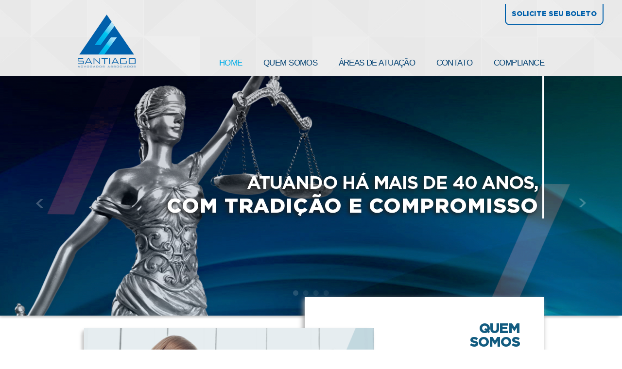

--- FILE ---
content_type: text/html; charset=UTF-8
request_url: https://www.santiagoadvogados.com.br/
body_size: 19260
content:
<!doctype html>
<html lang="pt-br">
    <head>
        <meta charset="utf-8">
        <meta name="viewport" content="width=device-width, initial-scale=1.0">
        <meta name="title" content="Santiago Advogados" />
<meta name="description" content="Santiago Advogados" />
<meta name="Author" content="Wsete Design" />
        <title>Santiago Advogados</title>

        <link rel="icon" type="image/ico" href="favicon.png" />

        <link href="css/base.css?1591731202" rel="stylesheet" type="text/css" /><link href="css/banner.css?1536781579" rel="stylesheet" type="text/css" /><link href="css/inicial.css?1537271358" rel="stylesheet" type="text/css" /><link href="css/royalslider.css?1536781581" rel="stylesheet" type="text/css" /><link href="css/rwd.css?1536782243" rel="stylesheet" type="text/css" /><link href="css/modal.css?1536781581" rel="stylesheet" type="text/css" /><link href="css/animate.css?1536781579" rel="stylesheet" type="text/css" /><script src="js/jquery-3.3.1.min.js?js/jquery-3.3.1.min.js" type="text/javascript"></script><script src="js/modal.js?js/modal.js" type="text/javascript"></script><script src="js/royalslider.js?js/royalslider.js" type="text/javascript"></script><script src="js/scripts-base.js?js/scripts-base.js" type="text/javascript"></script><script src="js/wow.min.js?js/wow.min.js" type="text/javascript"></script><script src="js/validacoes.js?js/validacoes.js" type="text/javascript"></script><script src="js/banner.js?js/banner.js" type="text/javascript"></script>        <script src="js/analise.js?" type="text/javascript">
        
   
          function gtag(){dataLayer.push(arguments);}
          gtag('js', new Date());

          gtag('config', 'UA-126028028-1');
        </script>
        
        <script>
            new WOW().init();
        </script>


<style>
@font-face {
  font-family: 'gotham_medium'; 
  src: url('fontes/Gotham_Medium.ttf');
}

@font-face {
  font-family: 'gotham_book'; 
  src: url('fontes/Gotham_Book.ttf');
}

@font-face {
  font-family: 'sourcesanspro-regular'; 
  src: url('fontes/SourceSansPro-Regular.ttf');
}

@font-face {
  font-family: 'opensans_regular'; 
  src: url('fontes/OpenSans_Regular.ttf');
}

@font-face {
  font-family: 'gotham_ultra'; 
  src: url('fontes/Gotham_Ultra.ttf');
}

@font-face {
  font-family: 'sourcesanspro-semibold'; 
  src: url('fontes/SourceSansPro-Semibold.ttf');
}

@font-face {
  font-family: 'gotham_bold'; 
  src: url('fontes/Gotham_Bold.ttf');
}

@font-face {
  font-family: 'gotham_black'; 
  src: url('fontes/Gotham_Black.ttf');
}

@font-face {
  font-family: 'opensans_light'; 
  src: url('fontes/OpenSans_Light.ttf');
}

@font-face {
  font-family: 'sourcesanspro-bold'; 
  src: url('fontes/SourceSansPro-Bold.ttf');
}
</style>
<script language="JavaScript" type="text/javascript">
    jQuery(document).ready(function($) {
        jQuery('#full-width-slider').royalSlider({
            arrowsNav: true,
            loop: true,
            keyboardNavEnabled: true,
            imageScaleMode: 'fill',
            arrowsNavAutoHide: false,
            autoScaleSlider: true,
            /* proporção das imagens */
            autoScaleSliderWidth: 1600,
            autoScaleSliderHeight: 446,
            thumbsFitInViewport: false,
            navigateByClick: true,
            startSlideId: 0,
            autoPlay: {
                enabled: !0,
                delay: 4000,
                stopAtAction: !1,
                pauseOnHover: !1
            },
            transitionType: 'move',
            transitionType: 'fade',
            globalCaption: true,
            deeplinking: {
                enabled: true,
                change: false
            },
            /* proporção das imagens */
            imgWidth: 1600,
            imgHeight: 446
        });
        jQuery('#full-width-slider-mobile').royalSlider({
            arrowsNav: true,
            loop: true,
            keyboardNavEnabled: true,
            imageScaleMode: 'fill',
            arrowsNavAutoHide: false,
            autoScaleSlider: true,
            /* proporção das imagens */
            autoScaleSliderWidth: 960,
            autoScaleSliderHeight: 446,
            thumbsFitInViewport: false,
            navigateByClick: true,
            startSlideId: 0,
            autoPlay: {
                enabled: !0,
                delay: 4000,
                stopAtAction: !1,
                pauseOnHover: !1
            },
            transitionType: 'move',
            transitionType: 'fade',
            globalCaption: true,
            deeplinking: {
                enabled: true,
                change: false
            },
            /* proporção das imagens */
            imgWidth: 960,
            imgHeight: 446
        });

        $('.slider2').bxSlider({
            slideWidth: 340,
            maxSlides: 3,
            minSlides: 1,
            slideMargin: 10,
            moveSlides: 0,
            auto: true,
            speed: 500,
            autoHover: true,
            adaptiveHeight: true,
        });

        $('.slider_produtos').bxSlider({
            slideWidth: 140,
            maxSlides: 6,
            minSlides: 1,
            slideMargin: 10,
            moveSlides: 0,
            auto: true,
            speed: 500,
            autoHover: true,
            adaptiveHeight: true,
        });

        $('.slider3').bxSlider({
            slideWidth: 170,
            maxSlides: 4,
            minSlides: 1,
            slideMargin: 10,
            moveSlides: 0,
            auto: true,
            speed: 500,
            autoHover: true,
            adaptiveHeight: true,
        });

        $('.slider1').bxSlider({
            slideWidth: 340,
            maxSlides: 3,
            minSlides: 1,
            slideMargin: 10,
            moveSlides: 0,
            auto: true,
            speed: 500,
            autoHover: true,
            adaptiveHeight: true,
        });

        mostrar_slide('p1');

    });
</script>

</head>
<body>
    <!-- INCLUSÃO DO CABEÇALHO -->
    <header class="container topo main_header">
    <div class="content">

        <a href="https://wa.me/558540060106" target="_blank" class="boleto">SOLICITE SEU BOLETO</a>
        <!-- [BEGIN]LOGO -->
        <h1 class="js_logo fontzero">Santiago Advogados
            <img class="logo" title="Santiago Advogados" alt="Santiago Advogados" src="imagens/header/logo.png">
        </h1>
        <!-- [END] LOGO -->

        <!-- [BEGIN] NAVEGACAO -->
        <button class="btn-mobile"><img src="imagens/header/icon-mobile-button.png" title="Menu"></button>
        <ul class="main_navigator">
            <li class="index"><a title="Santiago Advogados" href="index.php">HOME</a></li>
            <li class="sobre"><a title="Sobre | Santiago Advogados" href="sobre.php">QUEM SOMOS</a></li>
            <li class="atuacao"><a class="dropdown" title="Atuação | Santiago Advogados" href="atuacao.php">ÁREAS DE ATUAÇÃO</a>
                <ul class="menu_interna">
                    <li><a href="atuacao.php">RECUPERAÇÃO DE CRÉDITO JUDICIAL</a></li>
                    <li><a href="atuacao.php">RECUPERAÇÃO DE CRÉDITO EXTRAJUDICIAL</a></li>
                    <li><a href="atuacao.php">CONTENCIOSO CÍVEL</a></li>
                    <li><a href="atuacao.php">RELAÇÕES DE CONSUMO</a></li>
                    <li><a href="atuacao.php">DIREITO BANCÁRIO</a></li>
                    <li><a href="atuacao.php">DIREITO IMOBILIÁRIO</a></li>
                    <li><a href="atuacao.php">DIREITO EMPRESARIAL</a></li>
                </ul>
            </li>
            <li class="contato"><a title="Contato | Santiago Advogados" href="contato.php">CONTATO</a></li>
            <li class="compliance"><a title="Compliance | Santiago Advogados" href="compliance.php">COMPLIANCE</a></li>

        </ul>
        <!-- [END] NAVEGACAO -->
    </div>
    <div class="clear"></div>
</header>
    <!-- #################################### CONTAINER SEPARATOR #################################### -->

    <!-- [BEGIN] MAIN CONTENT -->
    <main class="main_content">

        <!--[BEGIN] DOBRA BANNER-->

        <section class="container">

            <h1 class="fontzero">Santiago Advogados Associados</h1>

            <div id="full-width-slider" class="royalSlider heroSlider rsMinW" style="width:100%;">

                <div class="rsContent"><div class="opacity_mobile"></div><img class="rsImg" src="imagens/slide/banner1.png" alt="" />
                    <div class="infoBlock infoBlockLeftBlack rsABlock" data-fade-effect="" data-move-offset="10" data-move-effect="bottom" data-speed="200">
                        <div class="content">
                            <div class="txt_banner">
                                <h3>ATUANDO HÁ MAIS DE 40 ANOS,<br>
                                    <span>COM TRADIÇÃO E COMPROMISSO</span></h3>
                            </div>
                        </div>
                    </div>
                </div>
                <div class="rsContent"><div class="opacity_mobile"></div><img class="rsImg" src="imagens/slide/banner2.png" alt="" />
                    <div class="infoBlock infoBlockLeftBlack rsABlock" data-fade-effect="" data-move-offset="10" data-move-effect="bottom" data-speed="200">
                        <div class="content">
                            <div class="txt_banner">
                                <h3>TRABALHANDO COM<br>
                                    <span>INOVAÇÃO E TECNOLOGIA</span></h3>
                            </div>
                        </div>
                    </div>
                </div>
                <div class="rsContent"><div class="opacity_mobile"></div><img class="rsImg" src="imagens/slide/banner3.png" alt="" />
                    <div class="infoBlock infoBlockLeftBlack rsABlock" data-fade-effect="" data-move-offset="10" data-move-effect="bottom" data-speed="200">
                        <div class="content">
                            <div class="txt_banner">
                                <h3>PRESENTE EM TODA<br>
                                    <span>REGIÃO NORTE-NORDESTE</span></h3>
                            </div>
                        </div>
                    </div>
                </div>
                <div class="rsContent"><div class="opacity_mobile"></div><img class="rsImg" src="imagens/slide/banner4.png" alt="" />
                    <div class="infoBlock infoBlockLeftBlack rsABlock" data-fade-effect="" data-move-offset="10" data-move-effect="bottom" data-speed="200">
                        <div class="content">
                            <div class="txt_banner">
                                <h3>COM DEDICAÇÃO E EFICIÊNCIA NA<br>
                                    <span>BUSCA DOS MELHORES RESULTADOS</span></h3>
                            </div>
                        </div>
                    </div>
                </div>

            </div>

            <!--[BEGIN] DOBRA SOBRE-->

            <section class="container">

                <div class="content">
                    <div class="img_sobre img_sobre_home wow fadeIn"></div>
                    <div class="text_sobre">
                        <h2 class="wow fadeIn">QUEM<br>
                            SOMOS</h2>
                        <p class="wow fadeIn">Com mais de 40 anos de experiência na área de Recuperação de Crédito, a Santiago Advogados Associados é hoje uma referência de qualidade destes serviços nas regiões Nordeste e Norte do país. Sua equipe é formada por profissionais qualificados e em permanente especialização nas áreas jurídicas e recursos tecnológicos, buscando garantir o cumprimento da Lei e qualidade no atendimento aos clientes.
                        </p>
                        <!-- <a class="wow fadeIn" href="sobre.php" class="btn">SAIBA MAIS</a> -->
                    </div>
                </div>

                <div class="clear"></div>

            </section>

            <!--[END] DOBRA SOBRE-->

            <!-- #################################### CONTAINER SEPARATOR #################################### -->

            <!--[BEGIN] DOBRA CONTATO-->

            <section class="container sec_contato">

                <div class="content">
                    <h3 class="wow fadeIn">SANTIAGO<br>
                        ADVOGADOS</h3>
                    <p class="fl-left wow fadeIn">MULTICANALIDADE</p>
                    <p class="fl-right wow fadeIn">COBRANÇA DIGITAL</p>
                </div>

                <div class="clear"></div>

            </section>

            <!--[END] DOBRA CONTATO-->

            <!-- #################################### CONTAINER SEPARATOR #################################### -->

            <!--[BEGIN] DOBRA CANAIS-->

            <section class="container sec_canais">

                <div class="content">
                    <div class="flex">
                        <a class="chat" target="_blank" href="https://nwdsk.co/chat-form/I71TY">CHAT</a>
                        <a href="https://wa.me/558540060106" target="_blank" class="solicite_boleto">SOLICITE SEU BOLETO</a>
                        <a href="http://wa.me/558540060106" target="_blank" class="chat">WHATSAPP</a>
                    </div>
                </div>

                <div class="clear"></div>

            </section>

            <!--[END] DOBRA CANAIS-->

            <!-- #################################### CONTAINER SEPARATOR #################################### -->

    </main>
    <!-- [END] MAIN CONTENT -->

    <!-- #################################### CONTAINER SEPARATOR #################################### -->

    <!-- INCLUSÃO DO RODAPÉ -->
    <footer class="container">
    <div class="content">
        <img src="imagens/footer/logo_rodape.png">
        <div class="flex flex_endereco wow fadeIn">
            <p class="telefone">(85) 4006.0106</p>
            <address class="endereco">AV. SANTOS DUMONT 3131 A - SL 619, ALDEOTA | FORTALEZA - CE</address>
            <a href="contato.php?tipo=1" class="fale">FALE CONOSCO</a>
        </div>
        <div class="flex flex_contato">
            <a href="contato.php?tipo=2" class="trabalhe">TRABALHE CONOSCO</a>
            <a class="endereco_click">ONDE ESTAMOS</a>
            <div class="endereco_info">

    <div class="cidades">

        <h3>ONDE ESTAMOS</h3>
        <ul>
            <li>FORTALEZA</li>
            <li>NATAL</li>
            <li>SÃO LUÍS</li>
            <li>TERESINA</li>
            <li>BELÉM</li>
            <li>RECIFE</li>
            <li>IMPERATRIZ</li>
            <li>JOÃO PESSOA</li>
        </ul>

        <div class="local">

            <div class="bloco_local">
                <div class="text_local fl-left">
                    <h4>FORTALEZA - CE</h4>
                    <address>AV. SANTOS DUMONT 3131 A - SL 619, ALDEOTA <br /> FORTALEZA - CE</address>
                    <p>(85) 4006.0106</p>
                </div>
                <img class="fl-right" src="imagens/footer/modal/fortaleza.jpg">
            </div>

            <div class="clear"></div>

            <div class="bloco_local">
                <div class="text_local fl-right">
                    <h4>NATAL - RN</h4>
                    <!-- <address>AV. AMINTAS BAROS 3700  - SI 209 / 210,  LAGOA NOVA | NATAL - RN</address>
                    <p>(84) 3311.0417</p> -->
                </div>
                <img class="fl-left" src="imagens/footer/modal/natal.jpg">
            </div>

            <div class="clear"></div>

            <div class="bloco_local">
                <div class="text_local fl-left">
                    <h4>SÃO LUÍS - MA</h4>
                    <!-- <address>AV. CARLOS CUNHA 07 - SI 1114 / 1115,  JARACATI | SÃO LUIZ  - MA</address>
                    <p>(98) 3311.3816</p> -->
                </div>
                <img class="fl-right" src="imagens/footer/modal/sao-luiz.jpg">
            </div>

            <div class="clear"></div>

            <div class="bloco_local">
                <div class="text_local fl-right">
                    <h4>TERESINA - PI</h4>
                    <!-- <address>AV. JOCKEY CLUB 299 - SI 1011,  JOCKEY CLUB | TERESINA  - PI</address>
                    <p>(86) 4009.9200</p> -->
                </div>
                <img class="fl-left" src="imagens/footer/modal/teresina.jpg">
            </div>

            <div class="clear"></div>

            <div class="bloco_local">
                <div class="text_local fl-left">
                    <h4>BELÉM - PA</h4>
                    <!-- <address>RUA DOS MUNDURUCUS 3100 - SI 2408,  CREMAÇÃO | BELÉM  - PA</address>
                    <p>(91) 3259.6288</p> -->
                </div>
                <img class="fl-right" src="imagens/footer/modal/belem.jpg">
            </div>

            <div class="clear"></div>

            <div class="bloco_local">
                <div class="text_local fl-right">
                    <h4>RECIFE - PE</h4>
                    <!-- <address>RUA RIVEIRO DE BRITO 830  - SI 406, BOA VIAGEM | RECIFE - PE</address>
                    <p>(81) 3039.1490</p> -->
                </div>
                <img class="fl-left" src="imagens/footer/modal/recife.jpg">
            </div>

            <div class="clear"></div>

           <!--  <div class="bloco_local">
                <div class="text_local fl-left">
                    <h4>JUAZEIRO DO NORTE - CE</h4>
                    <address>RUA CATULO DA PAIXÃO CEARENSE 135 - SI 205,  TRIÂNGULO | JUAZEIRO DO NORTE  - CE</address>
                    <p>(88) 3571.3864</p>
                </div>
                <img class="fl-right" src="imagens/footer/modal/juazeiro.jpg">
            </div> -->

            <div class="clear"></div>

            <div class="bloco_local">
                <div class="text_local fl-right">
                    <h4>IMPERATRIZ - MA</h4>
                    <!-- <address>AV. DORGIVAL PINHEIRO DE SOUZA 327 - SI 11,  CENTRO | IMPERATRIZ  - MA</address>
                    <p>(99) 3524.6716</p> -->
                </div>
                <img class="fl-left" src="imagens/footer/modal/imperatriz.jpg">
            </div>

            <div class="clear"></div>

            <div class="bloco_local">
                <div class="text_local fl-left">
                    <h4>JOÃO PESSOA - PB </h4>
                    <!-- <address>AV. RUY CARNEIRO 300 - SI 712,  MIRAMAR | JOÃO PESSOA  - PB</address>
                    <p>(83) 3023.0398</p> -->
                </div>
                <img class="fl-right" src="imagens/footer/modal/joao-pessoa.jpg">
            </div>

            <div class="clear"></div>

        </div>

        <a class="btn-voltar" href="javascript:history.back();"><em>VOLTAR</em></a>

    </div>

</div>        </div>
    </div>
    <div class="clear"></div>
</footer>
<div class="container direitos wow fadeIn">
    <div class="content">
        <copyright>2018 © Santiago Advogados. Todos os direitos reservados.</copyright>
        <a class="wsete" title="Marca e site criados pela Wsete Design" href="http://www.wsetedesign.com.br" target="_blank" rel="nofollow"></a>
    </div>
</div>
</body>
</html>

--- FILE ---
content_type: text/css
request_url: https://www.santiagoadvogados.com.br/css/base.css?1591731202
body_size: 7911
content:
@charset "utf-8";
/* CSS BASE */

@import url(reset.css); /* --- RESET --- */

/* -------------------------- GERAL ---------------------------- */

/* ----------------- ALTERA COR DO TEXTO SELECIONADO ----------- */
*::-moz-selection {
    background:#000;  /*---Cor de fundo--*/
    color:#fff;   /*--cor da fonte--*/
}
*::selection {
    background:#000;/*---Cor de fundo--*/
    color:#fff;  /*--cor da fonte--*/
}
/* ----------------- ALTERA COR DO TEXTO SELECIONADO ----------- */

/* ----------------- ELEMENTOS GENÉRICOS ----------- */
.container{width: 100%; float: left;}
.content{max-width: 960px; margin-right: auto; margin-left: auto;}
.clear{clear: both;}
.fontzero{font-size: 0em !important;}

a {
    color: #135c80;
    text-decoration: none;
    margin-top: 8px;
}
h2 {
    font: 28px "Gotham_Black", sans-serif;
    line-height: 28px;
    letter-spacing: -0.70px;
}
p {
    font: 14px "Gotham_Book", sans-serif;
    line-height: 18px;
    letter-spacing: 0px;
    text-align: justify;
}
.fl-left {
    float: left;
}
.fl-right {
    float: right;
}
.btn{
    display: table;
    font-family: "Gotham_Black", sans-serif;
    font-size: 14px;
    color: white;
    background: #135c80;
    text-decoration: none;
    margin: auto;
    border: none;
    width: 150px;
    padding: 13px 0;
    text-align: center;
    transition: .3s;
    -webkit-transition: .3s;
    -moz-transition: .3s;
    -o-transition: .3s;
}
.btn-voltar {
    background: none;
    display: table;
    color: #13384d;
    font-size: 19px;
    font-family: "Gotham_Medium", sans-serif;
    text-decoration: none;
    margin: auto;
    border: none;
    padding: 0 25px 3px;
    border-bottom: 1px solid #13384d;
}

.alerta_erro {
    color: red;
    background: #ca92b8;
    padding: 10px;
    margin-top: -20px;
}
.botoes {
    text-align: center;
}
.conteudo-botoes {
    margin: 0 auto;
}
.conteudo-botoes li {
    display: inline-block;
    margin: 30px 10px 0;
}
.bt {
    color: #61a089;
    font-family: "SourceSansPro-Regular", sans-serif;
}
.active {
    color: #61a089;
    font-weight: bold;
}

/* ----------------- ELEMENTOS GENÉRICOS ----------- */


/* ----------------- ELEMENTOS FLEX ----------- */
.flex {
    display: flex;
    flex-wrap: wrap;
    flex-direction: row;
    justify-content: space-between;
}
.flex-container{display: flex;}
.flex-wrap{flex-wrap: wrap;}
.flex-nowrap{flex-wrap: nowrap;}
.flex-column{flex-direction: column;}
.flex-row{flex-direction: row;}
.flex-between{justify-content: space-between;}
.flex-around{justify-content: space-around;}
/* ----------------- ELEMENTOS FLEX ----------- */

/* ----------------- TOPO ----------- */


.topo {
    background: url(../imagens/header/bg_topo.png) no-repeat center;
    position: relative;
    z-index: 999;
    padding-bottom: 16px;
}
.logo {
    position: relative;
    margin: 30px auto 0;
    float: left;
}
.btn-mobile{
    display: none;
}
.main_navigator{
    color: #afafaf;
    font: 14px "Gotham_Bold", sans-serif;
    letter-spacing: -0.59px;
    float:  right;
    margin: 120px auto 0;
}
.main_navigator li{
    display: inline-block;
    text-align: center;
    margin: 0 20px;
}
.main_navigator li:first-of-type {
    margin-left: 0px;
}
.main_navigator li:last-of-type {
    margin-right: 0px;
}
.main_navigator li a{
    color: #034273;
    font: 17px  sans-serif;
    letter-spacing: -0.59px;

}
.main_navigator li a:hover{
    padding-bottom: 7px;
    color: #3d6cb1;
}
.main_navigator li.atuacao a:hover {
    background: url(../imagens/header/hover_menu.png) no-repeat bottom center;
}
li.menu_ativo a {
    padding-bottom: 7px;
    color: #00ace7;
}
li.menu_ativo.atuacao a {
    background: url(../imagens/header/hover_menu.png) no-repeat bottom center;
}

.menu_interna {
    position: absolute;
    width: 185px;
    padding: 23px 8px 15px 13px;
    background: rgba(255, 255, 255, 0.1);
    border-bottom-left-radius: 20px;
    border-bottom-right-radius: 20px;
    text-align: left;
}
.menu_interna li {
    padding-top: 5px;
    padding-bottom: 5px;
    padding-left: 15px;
    text-align: left;
    line-height: 10px;
    margin: auto;
}
.menu_interna li:hover {
    background: url(../imagens/header/hover_submenu.png) no-repeat left center;
}
.menu_interna {
    display: none;
}
.menu_interna li a {
    font-size: 11px;
    font-family: 'Gotham_Black';
    letter-spacing: 0;
    color: rgba(255, 255, 255, 0.5);
}
.menu_interna li a:hover {
    background: none !important;
    padding-bottom: 0;
    font-size: 11px;
    color: #0060ab;
}

.boleto {
    display: block;
    font-size: 14px;
    font-family: "Gotham_Black";
    border: 2px solid #0060ab;
    padding: 14px 12px;
    border-top: none;
    border-bottom-left-radius: 10px;
    border-bottom-right-radius: 10px;
    color: #0060ab;
    position: absolute;
    top: 0;
    right: 3%;
}


/* ----------------- RODAPE ----------- */


footer {
    background: url(../imagens/footer/bg_footer.jpg) no-repeat top center;
    background-size: cover;
    padding-bottom: 30px;
}
footer img {
    margin: 115px auto 0;
    display: block;
}
footer .flex {
    margin-top: 35px;
}
footer .flex_contato {
    margin-top: 60px;
    justify-content: space-around;
}
footer p, footer address, footer a {
    font-size: 13px;
    font-family: 'Gotham_Medium';
    letter-spacing: -0.65px;
    color: #13384c;
    margin: auto;
}
.telefone {
    background: url(../imagens/footer/icon_telefone.png) no-repeat left center;
    padding: 15px 0 10px 25px;
}
.endereco {
    background: url(../imagens/footer/icon_endereco.png) no-repeat left center;
    padding: 14px 0 10px 30px;
}
.fale {
    background: url(../imagens/footer/icon_contato.png) no-repeat left center;
    padding: 16px 0 10px 40px;
}
.trabalhe {
    background: url(../imagens/footer/icon_trabalhe.png) no-repeat top 6px center;
    padding-top: 35px;
}
.endereco_click {
    background: url(../imagens/footer/icon_endereco.png) no-repeat top center;
    padding-top: 35px;
}
.direitos {
    background: #0b3f58;
    padding-bottom: 15px;
}
copyright {
    font: 9px "OpenSans_Light", sans-serif;
    display: block;
    text-align: center;
    margin-top: 15px;
    color: #859fac;
}
.wsete {
    width: 19px;
    height: 18px;
    background: url(../imagens/footer/icon-wsete.png) center center no-repeat;
    float: right;
    margin-top: -16px;
    display: block;
    position: relative;
    z-index: 99;
}

/* ---- POP UP (ONDE ESTAMOS) ---- */

.cidades h3 {
    margin-top: 40px;
    text-align: center;
    color: #135c80;
    font-size: 23px;
    font-family: 'Gotham_Ultra', sans-serif;
}
.cidades ul {
    margin: 20px auto 0;
    width: 945px;
}
.cidades ul li {
    margin: 0 17px !important;
    margin: auto;
    display: inline-block;
    color: #c0bebe;
    font-size: 14px;
    font-family: 'Gotham_Medium', sans-serif;
}
.cidades ul li:first-child {
    margin-left: 0;
}
.cidades ul li:last-child {
    margin-right: 0;
}
.cidades a {
    margin-top: 35px;
}
.local {
    overflow-y: scroll;
    margin-top: 50px;

    max-height: 350px;
    padding-right: 20px;
    width: 100%;
    max-width: 100% !important;
    box-sizing: border-box;
    -moz-box-sizing: border-box;
    -webkit-box-sizing: border-box;
}
.bloco_local {
    margin-top: 50px;
}
.bloco_local:first-of-type {
    margin-top: 0;
}
.bloco_local h4 {
    margin-top: 100px;
    color: #135c80;
    font-size: 30px;
    font-family: 'Gotham_Ultra', sans-serif;
    text-align: center;
}
.bloco_local address, .bloco_local p {
    color: #13384c;
    font-size: 13px;
    font-family: 'Gotham_Medium', sans-serif;
}
.bloco_local address {
    margin-top: 30px;
    background: url(../imagens/footer/modal/icon_endereco.png) no-repeat left center;
    padding: 9px 0 9px 30px;
    text-align: left;
}
.bloco_local p {
    margin-top: 15px;
    background: url(../imagens/footer/modal/icon_telefone.png) no-repeat left center;
    padding: 4px 0 4px 30px;
}
.text_local {
    width: 445px;
}

--- FILE ---
content_type: text/css
request_url: https://www.santiagoadvogados.com.br/css/banner.css?1536781579
body_size: 1921
content:
/*BANNER*/
.ds-none{display: none;}
.section_banner{
    position: relative;
    height: 640px;
    width: 100%;
    /*z-index: -1;*/
}
.banner_container{
    position: absolute;
    width: 100%;
}
.banner_navigator{
    z-index: 8;
    position: relative;
    width: 100%;
    display: block;
}
.first-box{height: 100%;}
.first-box li, .first-box a {
    height: 50% !important;
}
.first-box a {
    height: 100% !important;
}
.first-box a {
    padding: 27.5% 0;
}

.second-box{height: 100%;}
.second-box li, .second-box a {
    height: 100% !important;
}
.second-box a {
    padding: 65% 0;
}

.logo img {
    /* margin-bottom: -21px; */
    position: absolute;
    bottom: -10px;
}


.thrird-box{height: 100%;}
.thrird-box li, .thrird-box a {
    height: 50% !important;
}
.thrird-box a {
    height: 100% !important;
}
.thrird-box a {
    padding: 27.5% 0;
}



.first-box{
    position: absolute;
    width: 33.33%;
    left: 0;
}
.second-box{
    position: absolute;
    width: 33.33%;
    left: 33.33%;
}
.thrird-box{
    position: absolute;
    width: 33.33%;
    right: 0;
}

.btn_middle{
    position: relative;
    height: 100%;
}


.banner_navigator p{
    background: url('../img/detalhe_banner_title.png') top right no-repeat;
    padding-top: 30px;
    display: block;
    text-align: right;
    font-size: 48.89px;
    font-family: 'Salopiot-Sans', sans-serif;
    line-height: 57.31px;
    letter-spacing: 0.021em;
    color: #FFF;
    float: right;
    width: max-content;
}
.banner_navigator .content{
    margin-bottom: 28px;
}

.banner_navigator ul{
    width: max-content;
    float: left;
}
.banner_navigator li{
    cursor: pointer;
}
.banner_navigator li.active{
    color: #b2bc44;
}

.banner_next, .banner_prev {
    display: none;
}

.banner_content {
    max-width: 100%;
    text-align: justify;
    text-align-last: center;
    margin: 0 auto;
}
.banner_content h2{
    color: #FFF;
    font-size: 23px;
    margin-bottom: 25px;
    letter-spacing: 0.21em;
}
.banner_content p{
    color: #FFF;
    font-size: 13px;
}
/*BANNER*/

--- FILE ---
content_type: text/css
request_url: https://www.santiagoadvogados.com.br/css/inicial.css?1537271358
body_size: 3601
content:
@charset "utf-8";
/* CSS INICIAL */

/* [BEGIN] ESTILIZAÇÃO HEADER */
/* [END] ESTILIZAÇÃO HEADER */

/* -------- BANNER -------- */

#full-width-slider, .rsoverflow, .rsimg {
    min-height: 652px;
}
img.rsImg {
    max-width: 100% !important;
    margin-left: 0 !important;
}
.rsArrowLeft .rsArrowIcn, .rsArrowRight .rsArrowIcn {
    background: url(../imagens/slide/seta_slide.png) center no-repeat;
    width:35px;
    height:35px;
    display:block;
    position:absolute;
    top: 49%;
    -webkit-border-radius:3px;
    -moz-border-radius:3px;
    -ms-border-radius:3px;
    -o-border-radius:3px;
    border-radius:3px;
}
.rsArrowLeft .rsArrowIcn:hover , .rsArrowRight .rsArrowIcn:hover {
    background: url(../imagens/slide/seta_slide_hover.png) center no-repeat;
}
.rsArrowLeft .rsArrowIcn {
    left: 5%;
}
.rsArrowRight .rsArrowIcn {
    right: 5%;
    -webkit-transform: rotate(180deg);
    -moz-transform: rotate(180deg);
    -ms-transform: rotate(180deg);
    -o-transform: rotate(180deg);
    transform: rotate(180deg);
}
.rsBullets {
    position:absolute;
    z-index:99;
    top: 88%;
    text-align: center;
    width: 100%;
}
.rsBullet {
    display: inline-block;
}
.rsBullet span {
    display:block;
    width: 15px;
    height: 15px;
    cursor: pointer;
    margin: 0 3px;
    -webkit-border-radius:5px;
    -moz-border-radius:5px;
    -ms-border-radius:5px;
    -o-border-radius:5px;
    border-radius:5px;
    position:relative;
}
.rsBullet span {
    background:url(../imagens/slide/ponto_slide.png) center no-repeat;
}
.rsNavSelected span {
    background:url(../imagens/slide/ponto_slide_hover.png) center no-repeat;
}
.rsNavSelected span b {
    opacity:1;
}
.infoBlock  {
    width: 100%;
}
.txt_banner {
    display: block;
    padding-top: 340px;
    padding-right: 8px;
    border-right: 4px solid #fff;
}
.txt_banner h3 {
    font: 37px "Gotham_Bold", Arial, Helvetica, sans-serif;
    letter-spacing: -1.22px;
    color: #fff;
    text-transform: uppercase;
    text-align: right;
    text-shadow: -3px 3px 8px #1d1d1d;
}
.txt_banner h3 span {
    font: 42px "Gotham_Black", Arial, Helvetica, sans-serif;
    letter-spacing: 0.95px;
    color:#fff;
}

/* -------- SOBRE -------- */

.img_sobre {
    background: url(../imagens/gerais/img_sobre.png) no-repeat center;
    background-size: cover;
    padding-bottom: 481px;
    display: block;
    float: left;
    width: 614px;
    position: relative;
    z-index: 99;
    margin-top: 15px;
}
.text_sobre {
    display: block;
    float: right;
    padding: 52px 50px 43px 175px;
    width: 493px;
    position: relative;
    z-index: 9;
    margin-top: -540px;
    background: #fff;
    box-shadow: -3px 3px 10px 0px #9c9c9c;
}
.text_sobre h2 {
    color: #135c80;
    text-align: right;
}
.text_sobre p {
    margin-top: 25px;
    color: #211915;
    margin-bottom: 18px;
}
.text_sobre a {
    margin: 50px 0 0 auto;
}

/* -------- CONTATO -------- */

.sec_contato {
    margin-top: 30px;
    background: url(../imagens/gerais/bg_contato.png) no-repeat center;
    background-size: cover;
    padding-bottom: 30px;
}
.sec_contato h3 {
    font-size: 58px;
    font-family: 'Gotham_Black';
    color: #fff;
    text-align: center;
    margin-top: 180px;
}
.sec_contato p {
    font-size: 30px;
    font-family: 'Gotham_Black';
    color: #fff;
    margin-top: 120px;
}

/* -------- CANAIS -------- */

.sec_canais {
    padding-bottom: 65px;
}
.sec_canais .flex {
    margin-top: 70px;
}
.chat {
    font: 20px 'Gotham_Black', sans-serif;
    color: #c0c0c0;
}
.solicite_boleto {
    font: 20px 'Gotham_Black', sans-serif;
    color: #0060ab;
    padding: 12px 32px;
    border: 2px solid #0060ab;
    border-radius: 20px;
    margin-top: -14px;
}

--- FILE ---
content_type: text/css
request_url: https://www.santiagoadvogados.com.br/css/rwd.css?1536782243
body_size: 7002
content:
@charset "utf-8";
/* CSS Document */

@media screen and (max-width:1400px) {
    .window-modal .content {
        padding: 20px 30px 30px 30px !important;
    }
    .window-modal {
        width: 1024px !important;
        top: 4% !important;
    }
    .bloco_local img {
        height: 350px;
        width: 51%;
    }
    #full-width-slider, .rsoverflow, .rsimg {
        min-height: 500px;
    }
    .txt_banner {
        padding-top: 200px;
    }
}
@media screen and (max-width:1200px) {
    .txt_banner {
        max-width: 90%;
        margin: auto;
    }
}
@media screen and (max-width:1024px) {
    .content {
        max-width: 90%;
    }
    .img_sobre {
        width: 60%;
    }
    .sub_menu {
        margin: 50px auto 0;
        display: block;
        float: none;
    }
    .sub_menu li {
        text-align: center;
        padding-top: 25px;
    }
    .img_escritorio {
        margin: 70px auto 0;
        display: block;
        float: none;
        width: 100%;
    }

    .window-modal {
        width: 530px !important;
    }
    .bloco_local img, .text_local {
        float: none;
        margin: auto;
        display: block;
        text-align: center;
    }
    .bloco_local h4 {
        margin-top: 20px;
    }
    .bloco_local img {
        margin-top: 50px;
        width: 100%;
    }
    .cidades ul {
        width: 100%;
        text-align: center;
    }
    .cidades ul li {
        display: block;
        margin: 0 30px !important;
    }
    .window-modal .content {
        overflow-y: scroll;
        max-height: 560px !important;
    }
    .local {
        overflow-y: visible;
    }
    .cidades a {
        display: none;
    }
    .bloco_local {
        margin-top: 90px;
    }
    .bloco_local img {
        margin-top: 30px;
    }
}

@media screen and (max-width:1180px) {

}

@media screen and (max-width:960px) {
    .txt_banner {
        max-width: 80%;
    }
    .txt_banner h3 {
        font-size: 27px;
    }
    .txt_banner h3 span {
        font-size: 32px;
    }
    #full-width-slider, .rsoverflow, .rsimg {
        min-height: 400px;
    }
    .txt_banner {
        padding-top: 200px;
    }
}

@media screen and (max-width:950px) {
    .img_sobre {
        width: 100%;
        float: none;
    }
    .text_sobre {
        float: none;
        margin: 10px auto 0;
    }
}

@media screen and (max-width:860px) {

    /*TOPO*/

    .logo {
        float: none;
        display: table;
    }
    .boleto {
        display: table;
        position: relative;
        margin: auto;
        padding: 14px 50px;
        right: 0;
    }
    .btn-mobile {
        display: table;
        position: relative;
        z-index: 99999;
        background: none;
        border: none;
        outline: none;
        margin: 20px auto;
        width: 60px;
        padding: 0;
        cursor: pointer;
    }
    .btn-mobile img {
        display: block;
        width: 100%;
        background: none;
    }
    .main_navigator {
        text-align: center;
        width: 100%;
        position: absolute;
        left: 0;
        z-index: 999;
        margin: 0 auto;
        background: #fff;
    }
    .main_navigator li{
        float: none;
        display: block;
        margin: 15px auto;
        border-bottom: 1px solid #3d6cb1;
        width: 80%;
    }
    .main_navigator li:last-child{
        border-bottom: none;
    }
    .main_navigator li:first-of-type {
        margin-left: auto;
    }
    .main_navigator li:last-of-type {
        margin-right: auto;
    }
    .main_navigator li.atuacao a:hover {
        background: url(../imagens/header/hover_menu.png) no-repeat bottom 5px center;
    }
    .main_navigator li a {
        display: block;
        font-weight: bold;
        font-size: 18px;
        font-family: 'Gotham_Black';
        padding-bottom: 15px;
        width: 99%;
        color: #3d6cb1;
        margin: 0 auto;
        -webkit-transition: background-color 400ms linear;
        -moz-transition: background-color 400ms linear;
        -o-transition: background-color 400ms linear;
        -ms-transition: background-color 400ms linear;
        transition: background-color 400ms linear;
    }
    .main_navigator li a:hover{
        background: none;
        padding-bottom: 15px;
        color: #27436b;
        border: none;
    }
    li.menu_ativo a {
        background: none !important;
        border: none;
    }
    .menu_interna {
        position: relative;
        left: auto;
        width: auto !important;
        padding: 0;
    }
    .menu_interna li {
        padding: 0;
        padding-left: 15px;
    }
    .menu_interna li a{
        color: #86e7fc;
        font-size: 12px;
    }
    .menu_interna li:hover {
        font-size: 12px;
    }
    .menu_interna li:hover {
        background: none;
    }
    .menu_interna li a:hover {
        color: #86e7fc;
    }

    /*RODAPE*/

    .flex_endereco {
        flex-direction: column;
        justify-content: center;
    }

}

@media screen and (max-width:800px) {
    #full-width-slider, .rsoverflow, .rsimg {
        min-height: 400px;
    }
    .txt_banner {
        padding-top: 200px;
    }
}

@media screen and (max-width:760px) {
    .txt_banner h3 {
        font-size: 17px;
    }
    .txt_banner h3 span {
        font-size: 22px;
    }
}

@media screen and (max-width:700px) {
    .form input {
        float: none;
        width: 100%;
    }
    label {
        margin: 20px auto;
        width: 100% !important;
    }
}

@media screen and (max-width:630px) {

}

@media screen and (max-width:600px) {
    .sec_canais .flex {
        flex-direction: column;
    }
    .sec_canais a {
        margin: auto;
    }
    .solicite_boleto {
        margin: 30px auto !important;
    }
    #full-width-slider, .rsoverflow, .rsimg {
        min-height: 300px;
    }
    .txt_banner {
        padding-top: 150px;
    }
}

@media screen and (max-width:565px) {
    .text_sobre {
        padding: 30px 20px 35px 20px;
        width: 98%;
    }
}

@media screen and (max-width:550px) {
    .window-modal .content {
        max-height: 450px !important;
    }
    .bloco_local address, .bloco_local p {
        font-size: 11px;
    }
    .window-modal {
        width: 280px !important;
    }
    .text_local {
        width: 100%;
    }
    .local {
        padding-right: 0;
    }
    .bloco_local h4 {
        font-size: 20px;
    }
    .bloco_local img {
        height: 170px;
    }
}

@media screen and (max-width:510px) {
    .img_sobre_home {
        padding-bottom: 80%;
    }
    .img_sobre {
        background-size: contain;
    }
}

@media screen and (max-width:460px){
    .sec_contato h3 {
        font-size: 36px;
    }
    .sec_contato p {
        font-size: 15px;
    }
}

@media screen and (max-width:400px) {
    .sec_contato p {
        float: none;
        text-align: center;
    }
    .sec_contato p:last-of-type {
        margin-top: 20px;
    }
    .txt_banner h3 {
        font-size: 14px;
    }
    .txt_banner h3 span {
        font-size: 18px;
    }
}

@media screen and (max-width:370px){

}

@media screen and (max-width:320px){

}

--- FILE ---
content_type: text/css
request_url: https://www.santiagoadvogados.com.br/css/modal.css?1536781581
body_size: 942
content:
/*
To change this license header, choose License Headers in Project Properties.
To change this template file, choose Tools | Templates
and open the template in the editor.

Created on : 27/11/2017, 13:25:05
Author     : SPort
*/


.modal{
    display: none;
    position: fixed;
    left: 0;
    top: 0;
    width: 100%;
    height: 100%;
    background: rgba(0,0,0,.6);
    z-index: 9999;
}
.window-modal {
    position: relative;
    background: #FFF;
    width: 1400px;
    margin: auto;
    top: 10%;
}
.window-modal .content{
    /*    overflow-y: scroll;*/
    background: url(../imagens/footer/modal/bg_modal.png) no-repeat left bottom;
    max-height: 700px;
    padding: 20px 35px 30px 60px;
    width: 100%;
    max-width: 100% !important;
    box-sizing: border-box;
    -moz-box-sizing: border-box;
    -webkit-box-sizing: border-box;
}
.sair-modal {
    background: url(../imagens/footer/modal/sair.png) center center no-repeat;
    background-size: 15px;
    height: 15px;
    width: 17px;
    top: 23px;
    right: 40px;
    display: block;
    position: absolute;
}

--- FILE ---
content_type: text/javascript
request_url: https://www.santiagoadvogados.com.br/js/scripts-base.js?js/scripts-base.js
body_size: 908
content:
//Inicialização Jquery
$(function() {

    $(".js_logo").css("cursor", "pointer");

    //Logo voltar a home
    $(".js_logo").on("click", function() {
        window.location.href = "index.php";
    });


    /* sub_menu mobile */

    $(".dropdown").on("click", function(e) {
        e.preventDefault();
        $(".main_navigator li ul").slideToggle();
    });

});

$(function() {
    // Marca a pagina atual no menu
    var endereco = location.pathname;
    var array = endereco.split('/');
    var ultimo = array.pop();
    var isola = ultimo.split('.');
    var clicado = isola[0];

    if (clicado === '') {
        clicado = 'index';
    }

    $(".main_navigator").find("li." + clicado).addClass("menu_ativo");
    // FIM - Marca a pagina atual no menu

});


$(function() {

    //Botao menu mobile
    var tamanho = $(window).width();
    if (tamanho < 750) {
        $(".main_navigator").slideUp();
    }
    $(".btn-mobile").on('click', function(evt) {
        evt.preventDefault();
        $(".main_navigator").slideToggle();
    });
});

--- FILE ---
content_type: text/javascript
request_url: https://www.santiagoadvogados.com.br/js/modal.js?js/modal.js
body_size: 1546
content:
//El modal del Moyka Programmer

$(function() {

    /**
     *
     * @param {String} modalName elemento com o conteudo que vai aparecer na modal
     * @param {String} btnAbrir elemento que vai receber o clique
     * @returns {null}
     */
    function novaModal(modalName, btnAbrir) {

        $(btnAbrir).css({'cursor': 'pointer'});

        $("." + modalName).css('display', 'none');

        //Funcionalidade botao abrir
        $(btnAbrir).on("click", function(e) {
            e.preventDefault();
            $(".outscape").remove();

            //MONTA ESTRUTURA DA MODAL
            $('body').prepend("<div class='modal modal_" + modalName + "'></div>");
            $('.modal_' + modalName).prepend("<div class='window-modal'><div class='content'></div></div>");
            $('.modal_' + modalName + ' .window-modal').prepend("<a class='sair-modal' href='#'></a>");
            //ESTILIZA ESTRUTURA DA MODAL

            var tagsHtml = $("." + modalName).html();
            $('.modal_' + modalName + ' .window-modal .content').append(tagsHtml);

            $('.modal_' + modalName).fadeIn();

            //Funcionalidade botao sair
            $(".sair-modal").on("click", function(e) {
                e.preventDefault();
                $(".modal").fadeOut(function() {
                    $(this).remove();
                });
            });
        });
        $(document).keydown(function(e) {
            if (e.keyCode === 27) {
                $(".modal").fadeOut(function() {
                    $(this).remove();
                });
            }
        });
    }

    novaModal("endereco_info", ".endereco_click");
    novaModal("dois_info", ".dois_click");

});

--- FILE ---
content_type: text/javascript
request_url: https://www.santiagoadvogados.com.br/js/banner.js?js/banner.js
body_size: 2510
content:
/*
 Created on : 09/10/2017, 10:55:51
 Author     : Samuel Porto
 */
$(function() {

    var stop = false;
    var count = 0;
    $(".banner_navigator li").on("click", function() {
        var banner = $(this).attr("data-banner");
        $(".banner_container").stop().fadeOut();
        $(".banner_navigator li").removeClass("active");
        $(".banner_navigator").find("li").eq(banner).addClass("active");
        $(".banner_container").eq(banner).stop().fadeIn();
        stop = true;
    });


    //Navegação pelos botoes
    $(".banner_next").on("click", function() {
        var posicao = $(".banner_navigator li.active").next().attr('data-banner');

        if (posicao === undefined) {
            posicao = 0;
            $(".banner_container").stop().fadeOut();
            $(".banner_navigator li").removeClass("active");
            $(".banner_navigator").find("li").eq(posicao).addClass("active");
            $(".banner_container").eq(posicao).stop().fadeIn();
        } else {
            $(".banner_container").stop().fadeOut();
            $(".banner_navigator li").removeClass("active");
            $(".banner_navigator").find("li").eq(posicao).addClass("active");
            $(".banner_container").eq(posicao).stop().fadeIn();
        }
        stop = true;
        console.log(posicao);
    });

    $(".banner_prev").on("click", function() {
        var posicao = $(".banner_navigator li.active").prev().attr('data-banner');

        if (posicao === undefined) {
            posicao = 4;
            $(".banner_container").stop().fadeOut();
            $(".banner_navigator li").removeClass("active");
            $(".banner_navigator").find("li").eq(posicao).addClass("active");
            $(".banner_container").eq(posicao).stop().fadeIn();
        } else {
            $(".banner_container").stop().fadeOut();
            $(".banner_navigator li").removeClass("active");
            $(".banner_navigator").find("li").eq(posicao).addClass("active");
            $(".banner_container").eq(posicao).stop().fadeIn();
        }
        stop = true;
        console.log(posicao);
    });


    setInterval(function() {
        if (stop === false) {
            if (count > 4) {
                count = 0;
            }
            $(".banner_container").stop().fadeOut();
            $(".banner_navigator li").removeClass("active");
            $(".banner_navigator").find("li").eq(count).addClass("active");
            $(".banner_container").eq(count).stop().fadeIn();
            count++;
        } else {
            setTimeout(function() {
                stop = false;
            }, 10000);
        }
    }, 4000);


});




--- FILE ---
content_type: text/javascript
request_url: https://www.santiagoadvogados.com.br/js/validacoes.js?js/validacoes.js
body_size: 734
content:
function Trim(str) {
    return str.replace(/^\s+|\s+$/g, "");
}

//
function alerta(tipo, texto) {
    $(".alerta").addClass("alerta_" + tipo);
    $(".alerta").html(texto);
    $(".alerta").show("slow");
}

function Validacao(act) {
    var R = true;

    $(act).find("input[alt=true], textarea[rows=5]").each(function() {
        var atual = $(this).val();
        if (atual == '' || atual == $(this).attr("title")) {
            $(this).addClass("form_erro");
            R = false;
        } else {
            $(this).addClass("form_ok");
        }
    });

    if (R == false) {
        alerta('erro', 'ATEN&Ccedil;&Atilde;O: &Eacute; necess&aacute;rio o preenchimento de todos os campos.');
    } else {
        $(".alerta").hide("slow");
    }

    return R;
}

$(document).ready(function() {
    $('form').submit(function() {
        return Validacao(this);
    });
});